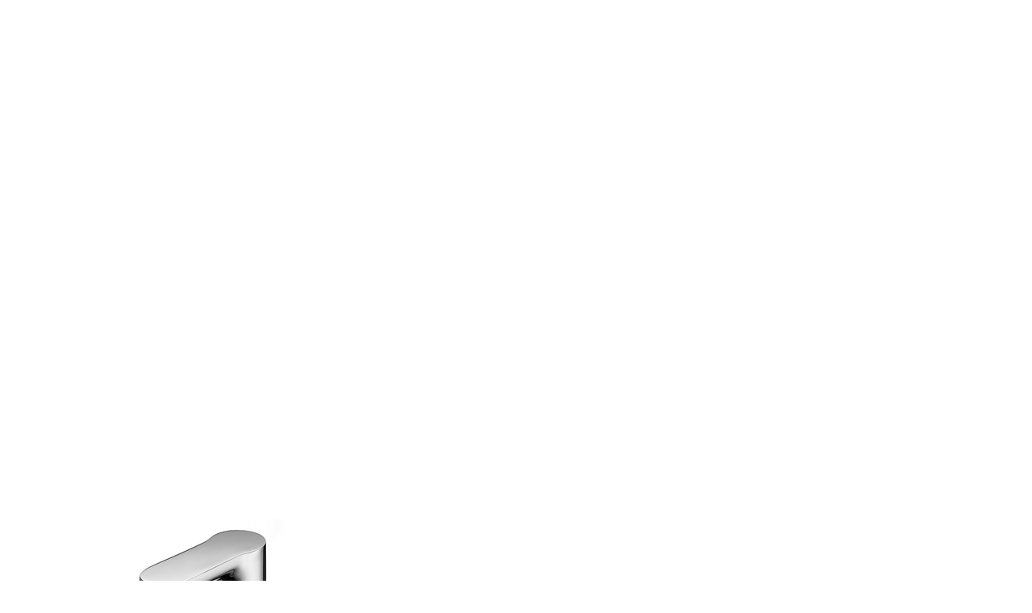

--- FILE ---
content_type: text/html; charset=utf-8
request_url: https://www.schell.eu/de-ch/produkte/objektarmaturen/waschtisch/waschtisch-armaturen/celis?tx_dmmediacockpit_pi4%5Baction%5D=add&tx_dmmediacockpit_pi4%5Bcontroller%5D=Comparison&tx_dmmediacockpit_pi4%5Bitem%5D=12728&type=1650980665&cHash=a5f00ba1295c9cb74f4a9fd4bb33e78b
body_size: 2102
content:

	<div class="tx_dmmediacockpit">
		
		
				<div class="comparison">
					<div class="text-right">
						<a class="dragscroll-control-prev" href="#" role="button">
							<span class="border border-primary text-primary p-2 px-md-3 p-md-2">
								<i class="icon schell-arrow-left"></i>
							</span>
						</a>

						<a class="dragscroll-control-next" href="#" role="button">
							<span class="border border-primary text-primary p-2 px-md-3 p-md-2">
								<i class="icon schell-arrow-right"></i>
							</span>
						</a>
					</div>

					<div class="table-responsive overflow-hidden mt-4">
						<table class="table h-100 dragscroll">
							<tr>
								<th scope="row" class="border-0 position-sticky left-0 bg-white"></th>

								
									<td class="border-0">
										<div class="position-relative border h-100 zindex-n1">
											
												<a href="/de-ch/produkte/objektarmaturen/waschtisch/waschtisch-armaturen/celis/012440699/">
													<div class="placeholder" style="padding-bottom: 100%"></div>

													<div class="position-absolute top-0 right-0 bottom-0 left-0 d-flex flex-row align-items-center justify-content-center">
														
														
														<img class="img-fluid w-auto mh-100 py-3" src="/fileadmin/_processed_/9/0/csm_KSA_012300699_7f844865a8.png" width="250" height="224" alt="" />
													</div>
												</a>
											
										</div>
									</td>
								
							</tr>

							<tr>
								<th scope="row" class="border-0 position-sticky left-0 bg-white"></th>

								
									<td class="border-0 h5">
										<div>Elektronische Waschtisch-Armatur CELIS E</div>
									</td>
								
							</tr>

							<tr>
								<th scope="row" class="border-0 position-sticky left-0 bg-white"></row>

								
									<td class="border-0">
										<div>HD-K - Hochdruck Kaltwasser / vorgemischtes Wasser</div>
									</td>
								
							</tr>

							<tr>
								<th scope="row" class="border-0 position-sticky left-0 bg-white"></th>

								
									<td class="border-0 pb-3">
										<div>
											<a class="d-block text-primary mr-5 mb-2 bookmark" href="/de-ch/produkte/objektarmaturen/waschtisch/waschtisch-armaturen/celis?tx_dmmediacockpit_pi5%5Baction%5D=add&amp;tx_dmmediacockpit_pi5%5Bcontroller%5D=Bookmark&amp;tx_dmmediacockpit_pi5%5Bitem%5D=12728&amp;type=1652343225&amp;cHash=f69e9199e19d96680ff7042e945d9105">
												<i class="icon schell-thumbtack mr-2 text-body"></i> <span class="text-lowercase">Merken</span>
											</a>

											<a class="d-block text-primary" href="/de-ch/produkte/objektarmaturen/waschtisch/waschtisch-armaturen/celis/?tx_dmmediacockpit_pi4%5Baction%5D=remove&amp;tx_dmmediacockpit_pi4%5Bcontroller%5D=Comparison&amp;tx_dmmediacockpit_pi4%5Bitem%5D=12728&amp;cHash=54607e76c0af90035e439949e53704dd">
												<i class="icon schell-close mr-2 text-body"></i> <span class="text-lowercase">Entfernen</span>
											</a>
										</div>
									</td>
								
							</tr>

							<tr>
								<th scope="row" class="border-bottom border-primary p-3 position-sticky left-0 bg-white">
									<div>Artikelnummer</div>
								</th>

								
									<td class="border-bottom border-primary p-3">
										<div>
											<a href="/de-ch/produkte/objektarmaturen/waschtisch/waschtisch-armaturen/celis/012440699/">
												01 244 06 99
											</a>
										</div>
									</td>	
								
							</tr>

							<tr>
								<th scope="row" class="border-bottom border-primary p-3 position-sticky left-0 bg-white">
									<div>
										<a href="#" class="d-block text-body collapsed" data-toggle="collapse" data-target=".tab_1">Kurzbeschreibung</a>
									</div>
								</th>

								
									<td class="border-bottom border-primary p-3">
										<div>
											<div class="collapse small tab_1" id="tab_1_12728">
												
											</div>
										</div>
									</td>	
								
							</tr>

							<tr>
								<th scope="row" class="border-bottom border-primary p-3 position-sticky left-0 bg-white">
									<div>
										<a href="#" class="d-block text-body collapsed" data-toggle="collapse" data-target=".tab_2">Lieferumfang</a>
									</div>
								</th>

								
									<td class="border-bottom border-primary p-3">
										<div>
											<div class="collapse small tab_2" id="tab_2_12728">
												<h3> Lieferumfang </h3> 
<ul> 
 <li> Infrarot-Sensor-Einlocharmatur</li> 
 <ul> 
  <li> Infrarot-Sensor-Elektronik, programmierbar</li> 
  <li> Vandalengeschütztes Ganzmetall-Gehäuse</li> 
  <li> Magnetventil 6 V mit Vorfilter</li> 
  <li> Strahlregler</li> 
 </ul> 
 <li> Unterputznetzteil 9 VDC, 100 - 240 VAC, 50 - 60 Hz</li> 
 <li> Flexibler Anschlussschlauch Clean-Fix S G 3/8 IG x 380 mm, mit Vorfilter</li> 
 <li> Befestigungsmaterial für Waschtischmontage</li> 
</ul>
												<h3> Lieferdaten </h3> 
<ul> 
 <li>Gewicht: 1,87 kg/Stück</li> 
 <li>Verpackungseinheit: 1</li> 
</ul>
											</div>
										</div>
									</td>	
								
							</tr>
							
							<tr>
								<th scope="row" class="border-bottom border-primary p-3 position-sticky left-0 bg-white">
									<div>
										<a href="#" class="d-block text-body collapsed" data-toggle="collapse" data-target=".tab_3">Technische Daten</a>
									</div>
								</th>

								
									<td class="border-bottom border-primary p-3">
										<div>
											<div class="collapse small tab_3" id="tab_3_12728">
												<h3> Technische Daten </h3> 
<ul> 
 <li>Einstellmöglichkeiten über SWS/SSC</li> 
 <ul> 
  <li>Sensor-Reichweite (kurz / mittel / lang)</li> 
  <li>Programmierung über Nahreflex (Aus / Ein)</li> 
  <li>Max. Laufzeit (1 - 360 s)</li> 
  <li>Nachlaufzeit (0,6 - 60 s)</li> 
  <li>Stagnationsspülung (Aus / 5 - 600 s, alle 1 - 240 h nach letzter Spülung / alle 1 - 240 h)</li> 
  <li>Dauerspülung für thermische Desinfektion, mit Verbrühungsschutz (Aus / 15 - 600 s)</li> 
  <li>Dauerfluss (Aus / 15 - 600 s)</li> 
  <li>Energiesparmodus (Aus / 1 - 254 h nach letzter Nutzung)</li> 
  <li>Reinigungsstopp (Aus / 60 - 360 s)</li> 
 </ul> 
 <li>Einstellmöglichkeiten über Nahreflex</li> 
 <ul> 
  <li>Sensor-Reichweite (kurz / mittel / lang)</li> 
  <li>Stagnationsspülung (Aus / 30 s, alle 24 h nach letzter Spülung / alle 24 h)</li> 
  <li>Dauerspülung für thermische Desinfektion, mit Verbrühungsschutz (Aus / 300 s / 120 s)</li> 
  <li>Reinigungsstopp (Aus / 60 s)</li> 
 </ul> 
 <li>Durchfluss: max. 5 l/min druckunabhängig</li> 
 <li>Fließdruck: 1,0 - 5,0 bar</li> 
 <li>Max. Ruhedruck: 8 bar</li> 
 <li>Max. Betriebstemperatur: 70 °C (80 °C für thermische Desinfektion)</li> 
 <li>Anschluss: G 3/8 IG</li> 
 <li>Werkstoff: Gehäuse Messing konform TrinkwV</li> 
 <li>Oberfläche: chrom</li> 
 <li>Zertifikate: P-IX 19116/IZ</li> 
 <li>Geräuschklasse: I</li> 
 <li>Durchflussklasse: Z</li> 
</ul>
												
												<ul> 
</ul>
											</div>
										</div>
									</td>	
								
							</tr>

							<tr>
								<td class="py-4 border-0"></td>
							</tr>

							<tr>
								<th scope="row" class="border-0 p-3 position-sticky left-0 bg-white h4">
									<div>Filterkategorien</div>
								</th>
							</tr>

							
								<tr>
									<th scope="row" class="border-primary p-3 position-sticky left-0 bg-white">
										<div>Anschluss</div>
									</th>

									

										<td class="border-primary p-3">
											<div>
												
														
															3/8&quot;
														
													
											</div>
										</td>

									
								</tr>
							
								<tr>
									<th scope="row" class="border-primary p-3 position-sticky left-0 bg-white">
										<div>Ausstattung</div>
									</th>

									

										<td class="border-primary p-3">
											<div>
												
														
															Filter
														
													
											</div>
										</td>

									
								</tr>
							
								<tr>
									<th scope="row" class="border-primary p-3 position-sticky left-0 bg-white">
										<div>Druck</div>
									</th>

									

										<td class="border-primary p-3">
											<div>
												
														
															Hochdruck / Normaldruck
														
													
											</div>
										</td>

									
								</tr>
							
								<tr>
									<th scope="row" class="border-primary p-3 position-sticky left-0 bg-white">
										<div>Energieversorgung</div>
									</th>

									

										<td class="border-primary p-3">
											<div>
												
														
															inkl. Netzteil
														
													
											</div>
										</td>

									
								</tr>
							
								<tr>
									<th scope="row" class="border-primary p-3 position-sticky left-0 bg-white">
										<div>Funktion</div>
									</th>

									

										<td class="border-primary p-3">
											<div>
												
														
															Berührungsfrei,<br />
														
															Selbstschluss elektronisch
														
													
											</div>
										</td>

									
								</tr>
							
								<tr>
									<th scope="row" class="border-primary p-3 position-sticky left-0 bg-white">
										<div>Geräusche</div>
									</th>

									

										<td class="border-primary p-3">
											<div>
												
														
															Geräuschklasse 1
														
													
											</div>
										</td>

									
								</tr>
							
								<tr>
									<th scope="row" class="border-primary p-3 position-sticky left-0 bg-white">
										<div>Hygiene</div>
									</th>

									

										<td class="border-primary p-3">
											<div>
												
														
															Stagnationsspülung
														
													
											</div>
										</td>

									
								</tr>
							
								<tr>
									<th scope="row" class="border-primary p-3 position-sticky left-0 bg-white">
										<div>Oberfläche</div>
									</th>

									

										<td class="border-primary p-3">
											<div>
												
														
															Chrom
														
													
											</div>
										</td>

									
								</tr>
							
								<tr>
									<th scope="row" class="border-primary p-3 position-sticky left-0 bg-white">
										<div>Temperatur</div>
									</th>

									

										<td class="border-primary p-3">
											<div>
												
														
															Kaltwasser / vorg. Wasser
														
													
											</div>
										</td>

									
								</tr>
							
								<tr>
									<th scope="row" class="border-primary p-3 position-sticky left-0 bg-white">
										<div>Systemlösungen</div>
									</th>

									

										<td class="border-primary p-3">
											<div>
												
														
															Wassermanagement-System SWS,<br />
														
															Single Control SSC
														
													
											</div>
										</td>

									
								</tr>
							
						</table>
					</div>
				</div>
			
	
	</div>
<span class="badge badge-pill badge-primary compare-count ml-lg-1 mr-n1 mr-lg-n3">1</span>